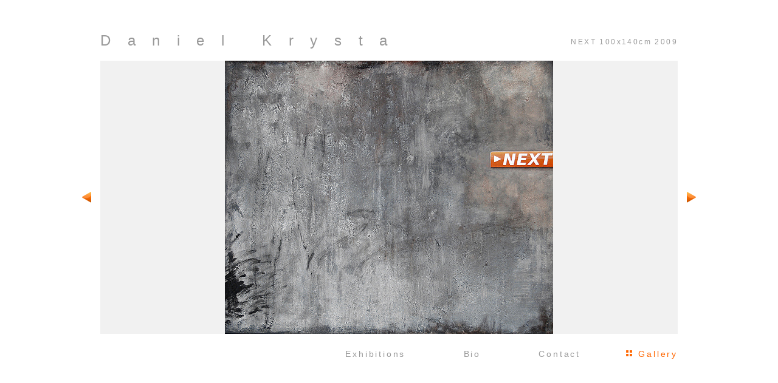

--- FILE ---
content_type: text/html; charset=UTF-8
request_url: https://danielkrysta.com/strona/8/painting.html
body_size: 1312
content:
<!DOCTYPE html>
<html lang="en">
<head>
	<link rel='shortcut icon' href='/img/favicon.ico' type='image/x-icon'>
	<meta http-equiv='Content-Type' content='text/html; charset=utf-8'>
	<title>Daniel Krysta - NEXT 100x140cm 2009</title>
	<meta name="Keywords" content="malarstwo olejowe, daniel krysta, malarstwo artystyczne, farby, struktury, sztuka, galeria sztuki, galeria obrazów">
	<meta name="verify-v1" content="QUcMMPMvG48RdfS0GqqUDj7A8RpU0VXLMZTHFz1fdJE=">
	<link href="/css/styles.css" type="text/css" rel="stylesheet">
</head>
<body>
<script type="text/javascript">
  var _gaq = _gaq || [];
  _gaq.push(['_setAccount', 'UA-2546275-4']);
  _gaq.push(['_trackPageview']);
  (function() {
    var ga = document.createElement('script'); ga.type = 'text/javascript'; ga.async = true;
    ga.src = ('https:' == document.location.protocol ? 'https://ssl' : 'http://www') + '.google-analytics.com/ga.js';
    (document.getElementsByTagName('head')[0] || document.getElementsByTagName('body')[0]).appendChild(ga);
  })();
</script>

<div id="content">
	<div id="header">
		<a href="https://danielkrysta.com/"><h1>Daniel Krysta</h1></a>
		<span class="image_title">NEXT 100x140cm 2009</span>
	</div>
	<div id="maincontainer">
		<div id="prev_link"><a class="rotatelink" href="/strona/7/painting.html"><img src="/img/strzalka_prev.png" alt="previous"></a></div>
		<div id="container">
			<div id="holder">
<span id="edge"></span>
<span id="picture">
<a href="/strona/1/gallery.html">
<img src="/img/large/b_08.jpg" title="NEXT 100x140cm 2009" alt="NEXT 100x140cm 2009">
</a>
</span>
</div>
		</div>
		<div id="next_link"><a class="rotatelink" href="/strona/9/painting.html"><img src="/img/strzalka_next.png" alt="next"></a></div>
	</div>
	<div id="footer">
		<ul  class="menu">
  <li><a href="https://danielkrysta.com/strona/exhibitions.html">Exhibitions</a></li>
  <li><a href="https://danielkrysta.com/strona/bio.html">Bio</a></li>
  <li><script type="text/javascript">
	//<![CDATA[
	var l=new Array();
	l[0] = '>';
	l[1] = 'a';
	l[2] = '/';
	l[3] = '<';
	l[4] = '|116';
	l[5] = '|99';
	l[6] = '|97';
	l[7] = '|116';
	l[8] = '|110';
	l[9] = '|111';
	l[10] = '|67';
	l[11] = '>';
	l[12] = '"';
	l[13] = '|108';
	l[14] = '|112';
	l[15] = '|46';
	l[16] = '|112';
	l[17] = '|119';
	l[18] = '|64';
	l[19] = '|97';
	l[20] = '|116';
	l[21] = '|115';
	l[22] = '|121';
	l[23] = '|114';
	l[24] = '|107';
	l[25] = '|46';
	l[26] = '|100';
	l[27] = ':';
	l[28] = 'o';
	l[29] = 't';
	l[30] = 'l';
	l[31] = 'i';
	l[32] = 'a';
	l[33] = 'm';
	l[34] = '"';
	l[35] = '=';
	l[36] = 'f';
	l[37] = 'e';
	l[38] = 'r';
	l[39] = 'h';
	l[40] = ' ';
	l[41] = 'a';
	l[42] = '<';

	for (var i = l.length-1; i >= 0; i=i-1) {
		if (l[i].substring(0, 1) === '|') document.write("&#"+unescape(l[i].substring(1))+";");
		else document.write(unescape(l[i]));
	}
	//]]>
</script></li>
  <li><a href="https://danielkrysta.com/strona/1/gallery.html" class="galeria selected">Gallery</a></li>
</ul>
	</div>
</div>
</body>
</html>

--- FILE ---
content_type: text/css
request_url: https://danielkrysta.com/css/styles.css
body_size: 64
content:
@import url('/css/reset.css');
@import url('/css/screen.css');



--- FILE ---
content_type: text/css
request_url: https://danielkrysta.com/css/reset.css
body_size: 404
content:
td,th,tr,thead,tfoot,tbody,caption,table,legend,label,form,fieldset,li,ul,ol,dd,dt,dl,var,tt,sup,sub,strong,strike,small,samp,s,q,kbd,ins,img,font,em,dfn,del,code,cite,big,address,acronym,abbr,a,pre,blockquote,p,h6,h5,h4,h3,h2,h1,iframe,object,applet,span,div,body,html{font:100% inherit inherit inherit;margin:0;padding:0;border:0;vertical-align:baseline}td,th,tr,thead,tfoot,tbody,caption,table,legend,label,form,fieldset,li,ul,ol,dd,dt,dl,var,tt,sup,sub,strong,strike,small,samp,s,q,kbd,ins,img,font,em,dfn,del,code,cite,big,address,acronym,abbr,a,pre,blockquote,p,h6,h5,h4,h3,h2,h1,iframe,object,applet,span,div,body,html,:focus{outline:0}body{line-height:1;color:black;background:white}ul,ol{list-style:none}table{border-collapse:separate;border-spacing:0}td,th,caption{text-align:left;font-weight:normal}q:after,q:before,blockquote:after,blockquote:before{content:""}q,blockquote{quotes:"" ""}


--- FILE ---
content_type: text/css
request_url: https://danielkrysta.com/css/screen.css
body_size: 749
content:
body {
	text-align: center;
	background-color: white;
	color: #999;
}
body * {
	font-family: Arial, sans-serif;
	font-size: 12px;
	letter-spacing: .2em;
}
a, a:hover, a:active, a:focus, a:link, a:visited {
	color: #999;
	text-decoration: none;
}
a:hover {
	color: black;
}
a.selected {
	color: #f60;
}
a.galeria {
	background: url('../img/galeria_ikona.png') 0 -48px no-repeat;
}
a.galeria.selected{
	background-position: 0 2px;
}
a.rotatelink {
	display: block;
	width: 45px;
	height: 40px;
	text-align: center;
}
a.rotatelink img {
	margin: 15px auto;
}
#content {
	width: 1040px;
	margin: 0 auto;
	text-align: left;
}
#header {
	height: 100px;
	width: 950px;
	margin: 0 auto;
}
#header h1 {
	font-size: 24px;
	letter-spacing: 1.15em;
	display: inline;
	position: relative;
	bottom: -53px;
}
#header .image_title {
	position: relative;
	bottom: -62px;
	float: right;
}
#maincontainer {
	width: 1040px;
	height: 450px;
}
#prev_link {
	float:left;
	height: 40px;
	margin-top: 200px;
	width: 45px;
}
#next_link {
	float:left;
	height: 40px;
	margin-top: 200px;
	width: 45px;
}
#container {
	float:left;
	height: 450px;
	width: 950px;
	margin: 0 auto;
	background-color: #f1f1f1;
	overflow: hidden;
}
#galeria div.column {
	width: 200px;
	height: 450px;
	float: left;
	margin-right: 50px;
}
#galeria div.last {
	margin-right: 0;
}
#galeria img.bottom {
	margin-top: 50px;
}
#footer {
	width: 950px;
	height: 50px;
	margin: 0 auto;
}
#footer .menu {
	margin-top: 25px;
	float: right;
}
#footer .menu li {
	margin-left: 70px;
	display: inline;
}
#footer .menu a {
	font-size: 14px;
	padding: 0 0 0 20px;
}
#textcontainer {
	width: 950px;
	height: 450px;
	overflow: auto;
}
#textcontainer .textinside {
	margin: 5px 10px 5px 60px;
}
#textcontainer h2 {
	font-weight: bold;
	margin-left: -25px;
	margin-top: 1em;
}
#textcontainer p {
	margin-left: -50px;
	margin-bottom: 0.2em;
}
#textcontainer li {
	text-indent: -50px;
	padding-top: 0.4em;
}
#holder {
	width:950px;
	height:450px;
	text-align: center;
	display: table-cell;
	vertical-align: middle;
}
#holder img {
	margin: 0 auto;
}

